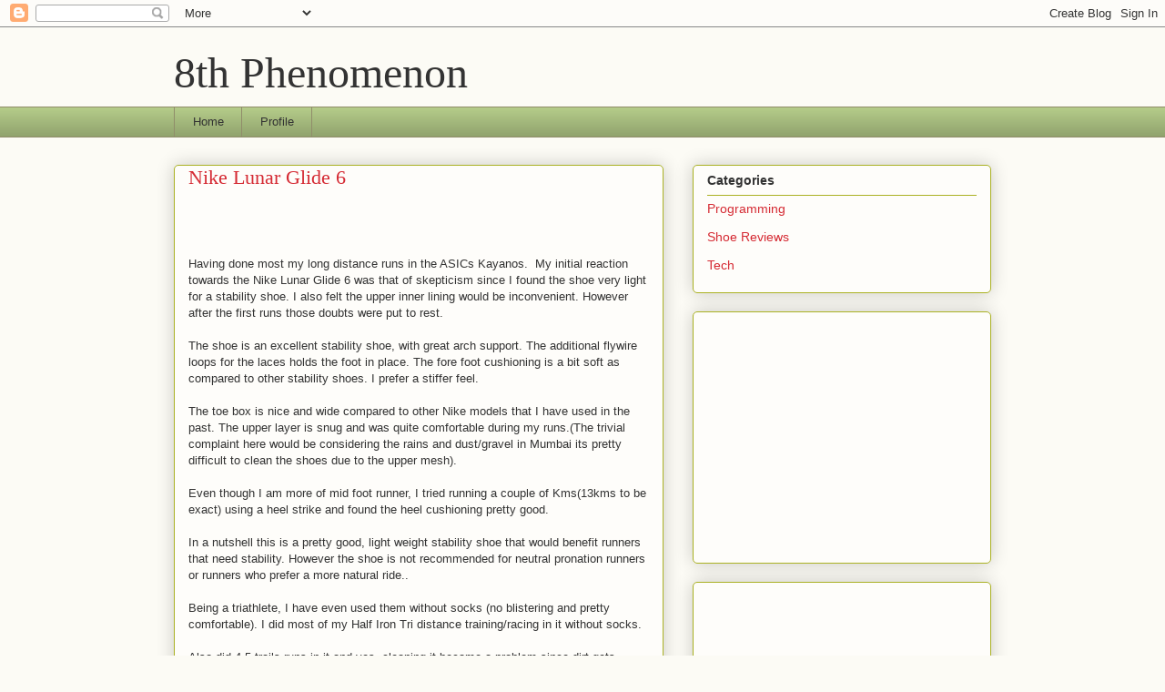

--- FILE ---
content_type: text/html; charset=utf-8
request_url: https://www.google.com/recaptcha/api2/aframe
body_size: 266
content:
<!DOCTYPE HTML><html><head><meta http-equiv="content-type" content="text/html; charset=UTF-8"></head><body><script nonce="2cWShNCQbVuAPXG8OA-nsw">/** Anti-fraud and anti-abuse applications only. See google.com/recaptcha */ try{var clients={'sodar':'https://pagead2.googlesyndication.com/pagead/sodar?'};window.addEventListener("message",function(a){try{if(a.source===window.parent){var b=JSON.parse(a.data);var c=clients[b['id']];if(c){var d=document.createElement('img');d.src=c+b['params']+'&rc='+(localStorage.getItem("rc::a")?sessionStorage.getItem("rc::b"):"");window.document.body.appendChild(d);sessionStorage.setItem("rc::e",parseInt(sessionStorage.getItem("rc::e")||0)+1);localStorage.setItem("rc::h",'1768626471828');}}}catch(b){}});window.parent.postMessage("_grecaptcha_ready", "*");}catch(b){}</script></body></html>